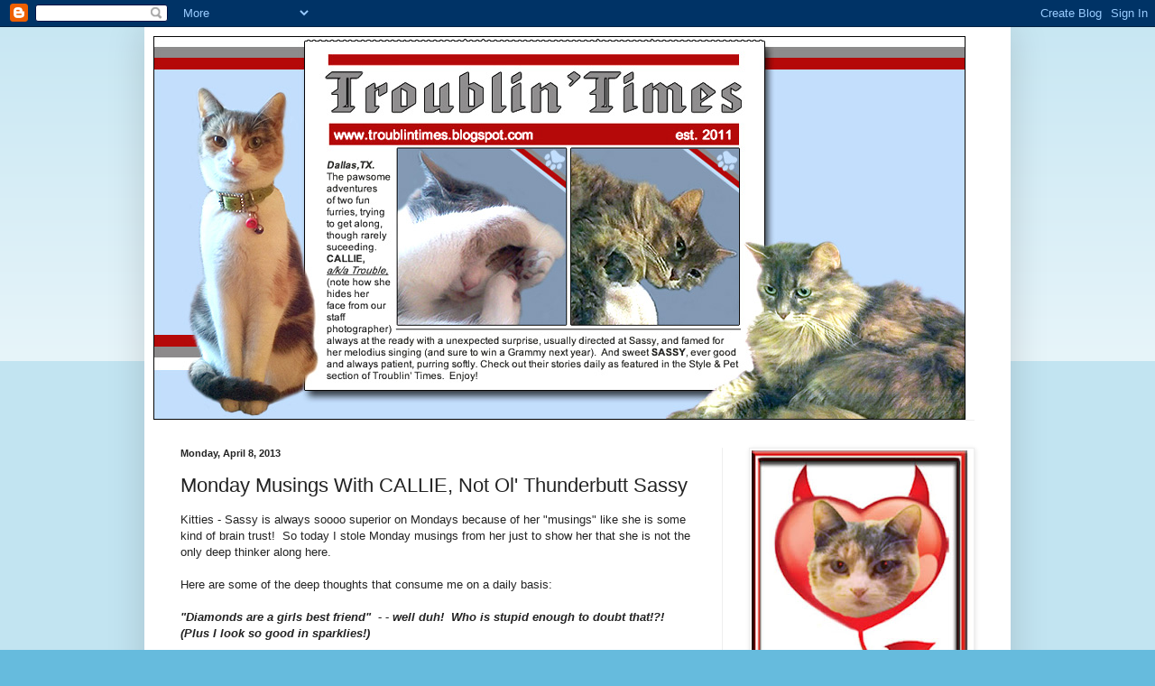

--- FILE ---
content_type: text/html; charset=UTF-8
request_url: https://troublintimes.blogspot.com/2013/04/monday-musings-with-callie-not-ol.html
body_size: 16774
content:
<!DOCTYPE html>
<html class='v2' dir='ltr' lang='en'>
<head>
<link href='https://www.blogger.com/static/v1/widgets/335934321-css_bundle_v2.css' rel='stylesheet' type='text/css'/>
<meta content='width=1100' name='viewport'/>
<meta content='text/html; charset=UTF-8' http-equiv='Content-Type'/>
<meta content='blogger' name='generator'/>
<link href='https://troublintimes.blogspot.com/favicon.ico' rel='icon' type='image/x-icon'/>
<link href='http://troublintimes.blogspot.com/2013/04/monday-musings-with-callie-not-ol.html' rel='canonical'/>
<link rel="alternate" type="application/atom+xml" title="Troublin&#39; Times - Atom" href="https://troublintimes.blogspot.com/feeds/posts/default" />
<link rel="alternate" type="application/rss+xml" title="Troublin&#39; Times - RSS" href="https://troublintimes.blogspot.com/feeds/posts/default?alt=rss" />
<link rel="service.post" type="application/atom+xml" title="Troublin&#39; Times - Atom" href="https://www.blogger.com/feeds/4065780462533676848/posts/default" />

<link rel="alternate" type="application/atom+xml" title="Troublin&#39; Times - Atom" href="https://troublintimes.blogspot.com/feeds/5560221910234711432/comments/default" />
<!--Can't find substitution for tag [blog.ieCssRetrofitLinks]-->
<link href='https://blogger.googleusercontent.com/img/b/R29vZ2xl/AVvXsEiL0_XemxPebkD3PrLR8iBvU3s13hk605UmMRckPFUoew4XPPqGmK4VUejQZWFMhuwexM5YI4QELQbtduY41l03vY1NOTxvtkKRQlLE3ygrzf9At6dxOLLaXcD3pj4a1jRhQr80i3HsaSo/s400/2011-02-01+13.26.02.jpg' rel='image_src'/>
<meta content='http://troublintimes.blogspot.com/2013/04/monday-musings-with-callie-not-ol.html' property='og:url'/>
<meta content='Monday Musings With CALLIE, Not Ol&#39; Thunderbutt Sassy' property='og:title'/>
<meta content='Kitties - Sassy is always soooo superior on Mondays because of her &quot;musings&quot; like she is some kind of brain trust!  So today I stole Monday ...' property='og:description'/>
<meta content='https://blogger.googleusercontent.com/img/b/R29vZ2xl/AVvXsEiL0_XemxPebkD3PrLR8iBvU3s13hk605UmMRckPFUoew4XPPqGmK4VUejQZWFMhuwexM5YI4QELQbtduY41l03vY1NOTxvtkKRQlLE3ygrzf9At6dxOLLaXcD3pj4a1jRhQr80i3HsaSo/w1200-h630-p-k-no-nu/2011-02-01+13.26.02.jpg' property='og:image'/>
<title>Troublin' Times: Monday Musings With CALLIE, Not Ol' Thunderbutt Sassy</title>
<style id='page-skin-1' type='text/css'><!--
/*
-----------------------------------------------
Blogger Template Style
Name:     Simple
Designer: Blogger
URL:      www.blogger.com
----------------------------------------------- */
/* Content
----------------------------------------------- */
body {
font: normal normal 12px Arial, Tahoma, Helvetica, FreeSans, sans-serif;
color: #222222;
background: #66bbdd none repeat scroll top left;
padding: 0 40px 40px 40px;
}
html body .region-inner {
min-width: 0;
max-width: 100%;
width: auto;
}
h2 {
font-size: 22px;
}
a:link {
text-decoration:none;
color: #2288bb;
}
a:visited {
text-decoration:none;
color: #888888;
}
a:hover {
text-decoration:underline;
color: #33aaff;
}
.body-fauxcolumn-outer .fauxcolumn-inner {
background: transparent url(https://resources.blogblog.com/blogblog/data/1kt/simple/body_gradient_tile_light.png) repeat scroll top left;
_background-image: none;
}
.body-fauxcolumn-outer .cap-top {
position: absolute;
z-index: 1;
height: 400px;
width: 100%;
}
.body-fauxcolumn-outer .cap-top .cap-left {
width: 100%;
background: transparent url(https://resources.blogblog.com/blogblog/data/1kt/simple/gradients_light.png) repeat-x scroll top left;
_background-image: none;
}
.content-outer {
-moz-box-shadow: 0 0 40px rgba(0, 0, 0, .15);
-webkit-box-shadow: 0 0 5px rgba(0, 0, 0, .15);
-goog-ms-box-shadow: 0 0 10px #333333;
box-shadow: 0 0 40px rgba(0, 0, 0, .15);
margin-bottom: 1px;
}
.content-inner {
padding: 10px 10px;
}
.content-inner {
background-color: #ffffff;
}
/* Header
----------------------------------------------- */
.header-outer {
background: transparent none repeat-x scroll 0 -400px;
_background-image: none;
}
.Header h1 {
font: normal normal 60px Arial, Tahoma, Helvetica, FreeSans, sans-serif;
color: #3399bb;
text-shadow: -1px -1px 1px rgba(0, 0, 0, .2);
}
.Header h1 a {
color: #3399bb;
}
.Header .description {
font-size: 140%;
color: #777777;
}
.header-inner .Header .titlewrapper {
padding: 22px 30px;
}
.header-inner .Header .descriptionwrapper {
padding: 0 30px;
}
/* Tabs
----------------------------------------------- */
.tabs-inner .section:first-child {
border-top: 1px solid #eeeeee;
}
.tabs-inner .section:first-child ul {
margin-top: -1px;
border-top: 1px solid #eeeeee;
border-left: 0 solid #eeeeee;
border-right: 0 solid #eeeeee;
}
.tabs-inner .widget ul {
background: #f5f5f5 url(https://resources.blogblog.com/blogblog/data/1kt/simple/gradients_light.png) repeat-x scroll 0 -800px;
_background-image: none;
border-bottom: 1px solid #eeeeee;
margin-top: 0;
margin-left: -30px;
margin-right: -30px;
}
.tabs-inner .widget li a {
display: inline-block;
padding: .6em 1em;
font: normal normal 14px Arial, Tahoma, Helvetica, FreeSans, sans-serif;
color: #999999;
border-left: 1px solid #ffffff;
border-right: 1px solid #eeeeee;
}
.tabs-inner .widget li:first-child a {
border-left: none;
}
.tabs-inner .widget li.selected a, .tabs-inner .widget li a:hover {
color: #000000;
background-color: #eeeeee;
text-decoration: none;
}
/* Columns
----------------------------------------------- */
.main-outer {
border-top: 0 solid #eeeeee;
}
.fauxcolumn-left-outer .fauxcolumn-inner {
border-right: 1px solid #eeeeee;
}
.fauxcolumn-right-outer .fauxcolumn-inner {
border-left: 1px solid #eeeeee;
}
/* Headings
----------------------------------------------- */
div.widget > h2,
div.widget h2.title {
margin: 0 0 1em 0;
font: normal bold 11px Arial, Tahoma, Helvetica, FreeSans, sans-serif;
color: #000000;
}
/* Widgets
----------------------------------------------- */
.widget .zippy {
color: #999999;
text-shadow: 2px 2px 1px rgba(0, 0, 0, .1);
}
.widget .popular-posts ul {
list-style: none;
}
/* Posts
----------------------------------------------- */
h2.date-header {
font: normal bold 11px Arial, Tahoma, Helvetica, FreeSans, sans-serif;
}
.date-header span {
background-color: transparent;
color: #222222;
padding: inherit;
letter-spacing: inherit;
margin: inherit;
}
.main-inner {
padding-top: 30px;
padding-bottom: 30px;
}
.main-inner .column-center-inner {
padding: 0 15px;
}
.main-inner .column-center-inner .section {
margin: 0 15px;
}
.post {
margin: 0 0 25px 0;
}
h3.post-title, .comments h4 {
font: normal normal 22px Arial, Tahoma, Helvetica, FreeSans, sans-serif;
margin: .75em 0 0;
}
.post-body {
font-size: 110%;
line-height: 1.4;
position: relative;
}
.post-body img, .post-body .tr-caption-container, .Profile img, .Image img,
.BlogList .item-thumbnail img {
padding: 2px;
background: #ffffff;
border: 1px solid #eeeeee;
-moz-box-shadow: 1px 1px 5px rgba(0, 0, 0, .1);
-webkit-box-shadow: 1px 1px 5px rgba(0, 0, 0, .1);
box-shadow: 1px 1px 5px rgba(0, 0, 0, .1);
}
.post-body img, .post-body .tr-caption-container {
padding: 5px;
}
.post-body .tr-caption-container {
color: #222222;
}
.post-body .tr-caption-container img {
padding: 0;
background: transparent;
border: none;
-moz-box-shadow: 0 0 0 rgba(0, 0, 0, .1);
-webkit-box-shadow: 0 0 0 rgba(0, 0, 0, .1);
box-shadow: 0 0 0 rgba(0, 0, 0, .1);
}
.post-header {
margin: 0 0 1.5em;
line-height: 1.6;
font-size: 90%;
}
.post-footer {
margin: 20px -2px 0;
padding: 5px 10px;
color: #666666;
background-color: #f9f9f9;
border-bottom: 1px solid #eeeeee;
line-height: 1.6;
font-size: 90%;
}
#comments .comment-author {
padding-top: 1.5em;
border-top: 1px solid #eeeeee;
background-position: 0 1.5em;
}
#comments .comment-author:first-child {
padding-top: 0;
border-top: none;
}
.avatar-image-container {
margin: .2em 0 0;
}
#comments .avatar-image-container img {
border: 1px solid #eeeeee;
}
/* Comments
----------------------------------------------- */
.comments .comments-content .icon.blog-author {
background-repeat: no-repeat;
background-image: url([data-uri]);
}
.comments .comments-content .loadmore a {
border-top: 1px solid #999999;
border-bottom: 1px solid #999999;
}
.comments .comment-thread.inline-thread {
background-color: #f9f9f9;
}
.comments .continue {
border-top: 2px solid #999999;
}
/* Accents
---------------------------------------------- */
.section-columns td.columns-cell {
border-left: 1px solid #eeeeee;
}
.blog-pager {
background: transparent none no-repeat scroll top center;
}
.blog-pager-older-link, .home-link,
.blog-pager-newer-link {
background-color: #ffffff;
padding: 5px;
}
.footer-outer {
border-top: 0 dashed #bbbbbb;
}
/* Mobile
----------------------------------------------- */
body.mobile  {
background-size: auto;
}
.mobile .body-fauxcolumn-outer {
background: transparent none repeat scroll top left;
}
.mobile .body-fauxcolumn-outer .cap-top {
background-size: 100% auto;
}
.mobile .content-outer {
-webkit-box-shadow: 0 0 3px rgba(0, 0, 0, .15);
box-shadow: 0 0 3px rgba(0, 0, 0, .15);
}
.mobile .tabs-inner .widget ul {
margin-left: 0;
margin-right: 0;
}
.mobile .post {
margin: 0;
}
.mobile .main-inner .column-center-inner .section {
margin: 0;
}
.mobile .date-header span {
padding: 0.1em 10px;
margin: 0 -10px;
}
.mobile h3.post-title {
margin: 0;
}
.mobile .blog-pager {
background: transparent none no-repeat scroll top center;
}
.mobile .footer-outer {
border-top: none;
}
.mobile .main-inner, .mobile .footer-inner {
background-color: #ffffff;
}
.mobile-index-contents {
color: #222222;
}
.mobile-link-button {
background-color: #2288bb;
}
.mobile-link-button a:link, .mobile-link-button a:visited {
color: #ffffff;
}
.mobile .tabs-inner .section:first-child {
border-top: none;
}
.mobile .tabs-inner .PageList .widget-content {
background-color: #eeeeee;
color: #000000;
border-top: 1px solid #eeeeee;
border-bottom: 1px solid #eeeeee;
}
.mobile .tabs-inner .PageList .widget-content .pagelist-arrow {
border-left: 1px solid #eeeeee;
}

--></style>
<style id='template-skin-1' type='text/css'><!--
body {
min-width: 960px;
}
.content-outer, .content-fauxcolumn-outer, .region-inner {
min-width: 960px;
max-width: 960px;
_width: 960px;
}
.main-inner .columns {
padding-left: 0px;
padding-right: 310px;
}
.main-inner .fauxcolumn-center-outer {
left: 0px;
right: 310px;
/* IE6 does not respect left and right together */
_width: expression(this.parentNode.offsetWidth -
parseInt("0px") -
parseInt("310px") + 'px');
}
.main-inner .fauxcolumn-left-outer {
width: 0px;
}
.main-inner .fauxcolumn-right-outer {
width: 310px;
}
.main-inner .column-left-outer {
width: 0px;
right: 100%;
margin-left: -0px;
}
.main-inner .column-right-outer {
width: 310px;
margin-right: -310px;
}
#layout {
min-width: 0;
}
#layout .content-outer {
min-width: 0;
width: 800px;
}
#layout .region-inner {
min-width: 0;
width: auto;
}
body#layout div.add_widget {
padding: 8px;
}
body#layout div.add_widget a {
margin-left: 32px;
}
--></style>
<link href='https://www.blogger.com/dyn-css/authorization.css?targetBlogID=4065780462533676848&amp;zx=0f0d5951-0b0b-4c88-a039-d472ce358017' media='none' onload='if(media!=&#39;all&#39;)media=&#39;all&#39;' rel='stylesheet'/><noscript><link href='https://www.blogger.com/dyn-css/authorization.css?targetBlogID=4065780462533676848&amp;zx=0f0d5951-0b0b-4c88-a039-d472ce358017' rel='stylesheet'/></noscript>
<meta name='google-adsense-platform-account' content='ca-host-pub-1556223355139109'/>
<meta name='google-adsense-platform-domain' content='blogspot.com'/>

</head>
<body class='loading variant-pale'>
<div class='navbar section' id='navbar' name='Navbar'><div class='widget Navbar' data-version='1' id='Navbar1'><script type="text/javascript">
    function setAttributeOnload(object, attribute, val) {
      if(window.addEventListener) {
        window.addEventListener('load',
          function(){ object[attribute] = val; }, false);
      } else {
        window.attachEvent('onload', function(){ object[attribute] = val; });
      }
    }
  </script>
<div id="navbar-iframe-container"></div>
<script type="text/javascript" src="https://apis.google.com/js/platform.js"></script>
<script type="text/javascript">
      gapi.load("gapi.iframes:gapi.iframes.style.bubble", function() {
        if (gapi.iframes && gapi.iframes.getContext) {
          gapi.iframes.getContext().openChild({
              url: 'https://www.blogger.com/navbar/4065780462533676848?po\x3d5560221910234711432\x26origin\x3dhttps://troublintimes.blogspot.com',
              where: document.getElementById("navbar-iframe-container"),
              id: "navbar-iframe"
          });
        }
      });
    </script><script type="text/javascript">
(function() {
var script = document.createElement('script');
script.type = 'text/javascript';
script.src = '//pagead2.googlesyndication.com/pagead/js/google_top_exp.js';
var head = document.getElementsByTagName('head')[0];
if (head) {
head.appendChild(script);
}})();
</script>
</div></div>
<div class='body-fauxcolumns'>
<div class='fauxcolumn-outer body-fauxcolumn-outer'>
<div class='cap-top'>
<div class='cap-left'></div>
<div class='cap-right'></div>
</div>
<div class='fauxborder-left'>
<div class='fauxborder-right'></div>
<div class='fauxcolumn-inner'>
</div>
</div>
<div class='cap-bottom'>
<div class='cap-left'></div>
<div class='cap-right'></div>
</div>
</div>
</div>
<div class='content'>
<div class='content-fauxcolumns'>
<div class='fauxcolumn-outer content-fauxcolumn-outer'>
<div class='cap-top'>
<div class='cap-left'></div>
<div class='cap-right'></div>
</div>
<div class='fauxborder-left'>
<div class='fauxborder-right'></div>
<div class='fauxcolumn-inner'>
</div>
</div>
<div class='cap-bottom'>
<div class='cap-left'></div>
<div class='cap-right'></div>
</div>
</div>
</div>
<div class='content-outer'>
<div class='content-cap-top cap-top'>
<div class='cap-left'></div>
<div class='cap-right'></div>
</div>
<div class='fauxborder-left content-fauxborder-left'>
<div class='fauxborder-right content-fauxborder-right'></div>
<div class='content-inner'>
<header>
<div class='header-outer'>
<div class='header-cap-top cap-top'>
<div class='cap-left'></div>
<div class='cap-right'></div>
</div>
<div class='fauxborder-left header-fauxborder-left'>
<div class='fauxborder-right header-fauxborder-right'></div>
<div class='region-inner header-inner'>
<div class='header section' id='header' name='Header'><div class='widget Header' data-version='1' id='Header1'>
<div id='header-inner'>
<a href='https://troublintimes.blogspot.com/' style='display: block'>
<img alt='Troublin&#39; Times' height='425px; ' id='Header1_headerimg' src='https://blogger.googleusercontent.com/img/b/R29vZ2xl/AVvXsEhkhNBDkE6OkIWvEiRCo9VRhAlvAZGrqSDOFerxiAtR5YBLRvBScdzxfV7OpcImObCLTlfvHZKgMUlEB0LK5uOZjWnEdWShJ9xSths5lPIFNHHPDU2V_7qS-8ZipzJg__eKUdnxTuzWp8E/s1600/Troublin+Times.jpg' style='display: block' width='900px; '/>
</a>
</div>
</div></div>
</div>
</div>
<div class='header-cap-bottom cap-bottom'>
<div class='cap-left'></div>
<div class='cap-right'></div>
</div>
</div>
</header>
<div class='tabs-outer'>
<div class='tabs-cap-top cap-top'>
<div class='cap-left'></div>
<div class='cap-right'></div>
</div>
<div class='fauxborder-left tabs-fauxborder-left'>
<div class='fauxborder-right tabs-fauxborder-right'></div>
<div class='region-inner tabs-inner'>
<div class='tabs no-items section' id='crosscol' name='Cross-Column'></div>
<div class='tabs no-items section' id='crosscol-overflow' name='Cross-Column 2'></div>
</div>
</div>
<div class='tabs-cap-bottom cap-bottom'>
<div class='cap-left'></div>
<div class='cap-right'></div>
</div>
</div>
<div class='main-outer'>
<div class='main-cap-top cap-top'>
<div class='cap-left'></div>
<div class='cap-right'></div>
</div>
<div class='fauxborder-left main-fauxborder-left'>
<div class='fauxborder-right main-fauxborder-right'></div>
<div class='region-inner main-inner'>
<div class='columns fauxcolumns'>
<div class='fauxcolumn-outer fauxcolumn-center-outer'>
<div class='cap-top'>
<div class='cap-left'></div>
<div class='cap-right'></div>
</div>
<div class='fauxborder-left'>
<div class='fauxborder-right'></div>
<div class='fauxcolumn-inner'>
</div>
</div>
<div class='cap-bottom'>
<div class='cap-left'></div>
<div class='cap-right'></div>
</div>
</div>
<div class='fauxcolumn-outer fauxcolumn-left-outer'>
<div class='cap-top'>
<div class='cap-left'></div>
<div class='cap-right'></div>
</div>
<div class='fauxborder-left'>
<div class='fauxborder-right'></div>
<div class='fauxcolumn-inner'>
</div>
</div>
<div class='cap-bottom'>
<div class='cap-left'></div>
<div class='cap-right'></div>
</div>
</div>
<div class='fauxcolumn-outer fauxcolumn-right-outer'>
<div class='cap-top'>
<div class='cap-left'></div>
<div class='cap-right'></div>
</div>
<div class='fauxborder-left'>
<div class='fauxborder-right'></div>
<div class='fauxcolumn-inner'>
</div>
</div>
<div class='cap-bottom'>
<div class='cap-left'></div>
<div class='cap-right'></div>
</div>
</div>
<!-- corrects IE6 width calculation -->
<div class='columns-inner'>
<div class='column-center-outer'>
<div class='column-center-inner'>
<div class='main section' id='main' name='Main'><div class='widget Blog' data-version='1' id='Blog1'>
<div class='blog-posts hfeed'>

          <div class="date-outer">
        
<h2 class='date-header'><span>Monday, April 8, 2013</span></h2>

          <div class="date-posts">
        
<div class='post-outer'>
<div class='post hentry uncustomized-post-template' itemprop='blogPost' itemscope='itemscope' itemtype='http://schema.org/BlogPosting'>
<meta content='https://blogger.googleusercontent.com/img/b/R29vZ2xl/AVvXsEiL0_XemxPebkD3PrLR8iBvU3s13hk605UmMRckPFUoew4XPPqGmK4VUejQZWFMhuwexM5YI4QELQbtduY41l03vY1NOTxvtkKRQlLE3ygrzf9At6dxOLLaXcD3pj4a1jRhQr80i3HsaSo/s400/2011-02-01+13.26.02.jpg' itemprop='image_url'/>
<meta content='4065780462533676848' itemprop='blogId'/>
<meta content='5560221910234711432' itemprop='postId'/>
<a name='5560221910234711432'></a>
<h3 class='post-title entry-title' itemprop='name'>
Monday Musings With CALLIE, Not Ol' Thunderbutt Sassy
</h3>
<div class='post-header'>
<div class='post-header-line-1'></div>
</div>
<div class='post-body entry-content' id='post-body-5560221910234711432' itemprop='description articleBody'>
Kitties - Sassy is always soooo superior on Mondays because of her "musings" like she is some kind of brain trust!&nbsp; So today I stole Monday musings from her just to show her that she is not the only deep thinker along here.&nbsp; <br />
<br />
Here are some of the deep thoughts that consume me on a daily basis:&nbsp; <br />
<br />
<em><strong>"Diamonds are a girls best friend"&nbsp; - - well duh!&nbsp; Who is stupid enough to doubt that!?! (Plus I look so good in sparklies!)&nbsp; </strong></em><br />
<br />
<em><strong>"Does this fur make my butt look big?"&nbsp; When a girlcat is lucky enough to have a handsome boycat friend like </strong></em><a href="http://catfromhell.wordpress.com/" target="_blank"><em><strong>Kozmo,</strong></em></a><em><strong> she must always look her best!</strong></em><br />
<em><strong></strong></em><br />
<em><strong>"Wearing spotted fur with stripes?"&nbsp; Fashion forward or fashion disaster?</strong></em><br />
<strong><em></em></strong><br />
See....I don't know why Sassy insists on calling me the Spotted Airhead.......<br />
<br />
<div class="separator" style="clear: both; text-align: center;">
<a href="https://blogger.googleusercontent.com/img/b/R29vZ2xl/AVvXsEiL0_XemxPebkD3PrLR8iBvU3s13hk605UmMRckPFUoew4XPPqGmK4VUejQZWFMhuwexM5YI4QELQbtduY41l03vY1NOTxvtkKRQlLE3ygrzf9At6dxOLLaXcD3pj4a1jRhQr80i3HsaSo/s1600/2011-02-01+13.26.02.jpg" imageanchor="1" style="margin-left: 1em; margin-right: 1em;"><img border="0" height="207" src="https://blogger.googleusercontent.com/img/b/R29vZ2xl/AVvXsEiL0_XemxPebkD3PrLR8iBvU3s13hk605UmMRckPFUoew4XPPqGmK4VUejQZWFMhuwexM5YI4QELQbtduY41l03vY1NOTxvtkKRQlLE3ygrzf9At6dxOLLaXcD3pj4a1jRhQr80i3HsaSo/s400/2011-02-01+13.26.02.jpg" width="400" /></a></div>
<div style='clear: both;'></div>
</div>
<div class='post-footer'>
<div class='post-footer-line post-footer-line-1'>
<span class='post-author vcard'>
Posted by
<span class='fn' itemprop='author' itemscope='itemscope' itemtype='http://schema.org/Person'>
<meta content='https://www.blogger.com/profile/02727981863599887699' itemprop='url'/>
<a class='g-profile' href='https://www.blogger.com/profile/02727981863599887699' rel='author' title='author profile'>
<span itemprop='name'>Callie (a.k.a. Trouble)</span>
</a>
</span>
</span>
<span class='post-timestamp'>
at
<meta content='http://troublintimes.blogspot.com/2013/04/monday-musings-with-callie-not-ol.html' itemprop='url'/>
<a class='timestamp-link' href='https://troublintimes.blogspot.com/2013/04/monday-musings-with-callie-not-ol.html' rel='bookmark' title='permanent link'><abbr class='published' itemprop='datePublished' title='2013-04-08T17:16:00-07:00'>5:16&#8239;PM</abbr></a>
</span>
<span class='post-comment-link'>
</span>
<span class='post-icons'>
<span class='item-control blog-admin pid-8966209'>
<a href='https://www.blogger.com/post-edit.g?blogID=4065780462533676848&postID=5560221910234711432&from=pencil' title='Edit Post'>
<img alt='' class='icon-action' height='18' src='https://resources.blogblog.com/img/icon18_edit_allbkg.gif' width='18'/>
</a>
</span>
</span>
<div class='post-share-buttons goog-inline-block'>
<a class='goog-inline-block share-button sb-email' href='https://www.blogger.com/share-post.g?blogID=4065780462533676848&postID=5560221910234711432&target=email' target='_blank' title='Email This'><span class='share-button-link-text'>Email This</span></a><a class='goog-inline-block share-button sb-blog' href='https://www.blogger.com/share-post.g?blogID=4065780462533676848&postID=5560221910234711432&target=blog' onclick='window.open(this.href, "_blank", "height=270,width=475"); return false;' target='_blank' title='BlogThis!'><span class='share-button-link-text'>BlogThis!</span></a><a class='goog-inline-block share-button sb-twitter' href='https://www.blogger.com/share-post.g?blogID=4065780462533676848&postID=5560221910234711432&target=twitter' target='_blank' title='Share to X'><span class='share-button-link-text'>Share to X</span></a><a class='goog-inline-block share-button sb-facebook' href='https://www.blogger.com/share-post.g?blogID=4065780462533676848&postID=5560221910234711432&target=facebook' onclick='window.open(this.href, "_blank", "height=430,width=640"); return false;' target='_blank' title='Share to Facebook'><span class='share-button-link-text'>Share to Facebook</span></a><a class='goog-inline-block share-button sb-pinterest' href='https://www.blogger.com/share-post.g?blogID=4065780462533676848&postID=5560221910234711432&target=pinterest' target='_blank' title='Share to Pinterest'><span class='share-button-link-text'>Share to Pinterest</span></a>
</div>
</div>
<div class='post-footer-line post-footer-line-2'>
<span class='post-labels'>
</span>
</div>
<div class='post-footer-line post-footer-line-3'>
<span class='post-location'>
</span>
</div>
</div>
</div>
<div class='comments' id='comments'>
<a name='comments'></a>
<h4>16 comments:</h4>
<div id='Blog1_comments-block-wrapper'>
<dl class='avatar-comment-indent' id='comments-block'>
<dt class='comment-author ' id='c3801600101975208514'>
<a name='c3801600101975208514'></a>
<div class="avatar-image-container vcard"><span dir="ltr"><a href="https://www.blogger.com/profile/15276522333751867680" target="" rel="nofollow" onclick="" class="avatar-hovercard" id="av-3801600101975208514-15276522333751867680"><img src="https://resources.blogblog.com/img/blank.gif" width="35" height="35" class="delayLoad" style="display: none;" longdesc="//blogger.googleusercontent.com/img/b/R29vZ2xl/AVvXsEhyLrUajjpj1zymGgmvoKB1d836ThSCvEMnz-ucEk904g7zk3l1sRBZEdm2JSp1QlvZdJKyAuT1p_2YXb9buRkXYRX8uK1vJqT7cEaw6iDR8Og_yjpT1rSrJ_M4FjSCRA/s45-c/*" alt="" title="Katnip Lounge">

<noscript><img src="//blogger.googleusercontent.com/img/b/R29vZ2xl/AVvXsEhyLrUajjpj1zymGgmvoKB1d836ThSCvEMnz-ucEk904g7zk3l1sRBZEdm2JSp1QlvZdJKyAuT1p_2YXb9buRkXYRX8uK1vJqT7cEaw6iDR8Og_yjpT1rSrJ_M4FjSCRA/s45-c/*" width="35" height="35" class="photo" alt=""></noscript></a></span></div>
<a href='https://www.blogger.com/profile/15276522333751867680' rel='nofollow'>Katnip Lounge</a>
said...
</dt>
<dd class='comment-body' id='Blog1_cmt-3801600101975208514'>
<p>
More like the Speckly Paw Mensa Cat!
</p>
</dd>
<dd class='comment-footer'>
<span class='comment-timestamp'>
<a href='https://troublintimes.blogspot.com/2013/04/monday-musings-with-callie-not-ol.html?showComment=1365468966225#c3801600101975208514' title='comment permalink'>
April 8, 2013 at 5:56&#8239;PM
</a>
<span class='item-control blog-admin pid-11800203'>
<a class='comment-delete' href='https://www.blogger.com/comment/delete/4065780462533676848/3801600101975208514' title='Delete Comment'>
<img src='https://resources.blogblog.com/img/icon_delete13.gif'/>
</a>
</span>
</span>
</dd>
<dt class='comment-author ' id='c8621483102264716674'>
<a name='c8621483102264716674'></a>
<div class="avatar-image-container vcard"><span dir="ltr"><a href="https://www.blogger.com/profile/04593776444080555845" target="" rel="nofollow" onclick="" class="avatar-hovercard" id="av-8621483102264716674-04593776444080555845"><img src="https://resources.blogblog.com/img/blank.gif" width="35" height="35" class="delayLoad" style="display: none;" longdesc="//blogger.googleusercontent.com/img/b/R29vZ2xl/AVvXsEhFxDaUNvaZ8v5fCZ0DToKb10cSMCcvY0sWs0fI-850U6aa4lruc223YPzi83gJYnFVCiksxyZbfGWOv8tgMpZ_COQopMQRXGJiyHNac5QPjmcY9wvcSwGMY3Its0UBtQ/s45-c/9A19F83F-22D2-4B2A-BF69-FFA4D59AB33A.jpeg" alt="" title="The Island Cats">

<noscript><img src="//blogger.googleusercontent.com/img/b/R29vZ2xl/AVvXsEhFxDaUNvaZ8v5fCZ0DToKb10cSMCcvY0sWs0fI-850U6aa4lruc223YPzi83gJYnFVCiksxyZbfGWOv8tgMpZ_COQopMQRXGJiyHNac5QPjmcY9wvcSwGMY3Its0UBtQ/s45-c/9A19F83F-22D2-4B2A-BF69-FFA4D59AB33A.jpeg" width="35" height="35" class="photo" alt=""></noscript></a></span></div>
<a href='https://www.blogger.com/profile/04593776444080555845' rel='nofollow'>The Island Cats</a>
said...
</dt>
<dd class='comment-body' id='Blog1_cmt-8621483102264716674'>
<p>
Here&#39;s our deep thought, Callie.  How are you managing to sleep in that crazy position??  :)
</p>
</dd>
<dd class='comment-footer'>
<span class='comment-timestamp'>
<a href='https://troublintimes.blogspot.com/2013/04/monday-musings-with-callie-not-ol.html?showComment=1365470015517#c8621483102264716674' title='comment permalink'>
April 8, 2013 at 6:13&#8239;PM
</a>
<span class='item-control blog-admin pid-1963706788'>
<a class='comment-delete' href='https://www.blogger.com/comment/delete/4065780462533676848/8621483102264716674' title='Delete Comment'>
<img src='https://resources.blogblog.com/img/icon_delete13.gif'/>
</a>
</span>
</span>
</dd>
<dt class='comment-author ' id='c2164973735807084179'>
<a name='c2164973735807084179'></a>
<div class="avatar-image-container vcard"><span dir="ltr"><a href="https://www.blogger.com/profile/11420762196806737465" target="" rel="nofollow" onclick="" class="avatar-hovercard" id="av-2164973735807084179-11420762196806737465"><img src="https://resources.blogblog.com/img/blank.gif" width="35" height="35" class="delayLoad" style="display: none;" longdesc="//blogger.googleusercontent.com/img/b/R29vZ2xl/AVvXsEjPSShjgcKEOilPMioEdEWNwTfXBpGKoB2FUIFEo1jRVmcB5oa_0MntyyYo-HxklILh5gAqIDg7Np7TPP7kf0eKYu4gTCz1fhasTw1EELQ_yRFzkY6_vl91wuzrKLLZQg/s45-c/honeysuckle+%26+peonies+135.JPG" alt="" title="Seville at Nerissa&amp;#39;s Life">

<noscript><img src="//blogger.googleusercontent.com/img/b/R29vZ2xl/AVvXsEjPSShjgcKEOilPMioEdEWNwTfXBpGKoB2FUIFEo1jRVmcB5oa_0MntyyYo-HxklILh5gAqIDg7Np7TPP7kf0eKYu4gTCz1fhasTw1EELQ_yRFzkY6_vl91wuzrKLLZQg/s45-c/honeysuckle+%26+peonies+135.JPG" width="35" height="35" class="photo" alt=""></noscript></a></span></div>
<a href='https://www.blogger.com/profile/11420762196806737465' rel='nofollow'>Seville at Nerissa&#39;s Life</a>
said...
</dt>
<dd class='comment-body' id='Blog1_cmt-2164973735807084179'>
<p>
I wear spots and stripes together all the time.  It&#39;s a very in look, I think.  I also that think that you are NOT an airhead, at all.  purrs
</p>
</dd>
<dd class='comment-footer'>
<span class='comment-timestamp'>
<a href='https://troublintimes.blogspot.com/2013/04/monday-musings-with-callie-not-ol.html?showComment=1365470130198#c2164973735807084179' title='comment permalink'>
April 8, 2013 at 6:15&#8239;PM
</a>
<span class='item-control blog-admin pid-2105069286'>
<a class='comment-delete' href='https://www.blogger.com/comment/delete/4065780462533676848/2164973735807084179' title='Delete Comment'>
<img src='https://resources.blogblog.com/img/icon_delete13.gif'/>
</a>
</span>
</span>
</dd>
<dt class='comment-author ' id='c6373457468572537370'>
<a name='c6373457468572537370'></a>
<div class="avatar-image-container vcard"><span dir="ltr"><a href="https://www.blogger.com/profile/11237575721246947408" target="" rel="nofollow" onclick="" class="avatar-hovercard" id="av-6373457468572537370-11237575721246947408"><img src="https://resources.blogblog.com/img/blank.gif" width="35" height="35" class="delayLoad" style="display: none;" longdesc="//blogger.googleusercontent.com/img/b/R29vZ2xl/AVvXsEiu06TqlqhURNChuPr0BjF1T6uDVzplVeueduhIa-wkLMjfGDmzpqe2JjEDQc9Uks_jsexlM8vBYnnyEdgczZSSwib-WTz3insZhKr8jXaksXL9WZymwIK7HvvesEg9nA/s45-c/*" alt="" title="Cathy Keisha">

<noscript><img src="//blogger.googleusercontent.com/img/b/R29vZ2xl/AVvXsEiu06TqlqhURNChuPr0BjF1T6uDVzplVeueduhIa-wkLMjfGDmzpqe2JjEDQc9Uks_jsexlM8vBYnnyEdgczZSSwib-WTz3insZhKr8jXaksXL9WZymwIK7HvvesEg9nA/s45-c/*" width="35" height="35" class="photo" alt=""></noscript></a></span></div>
<a href='https://www.blogger.com/profile/11237575721246947408' rel='nofollow'>Cathy Keisha</a>
said...
</dt>
<dd class='comment-body' id='Blog1_cmt-6373457468572537370'>
<p>
Those are some deep thoughts. I wouldn&#39;t go the stripes and spots route but I do look stunning in anything.
</p>
</dd>
<dd class='comment-footer'>
<span class='comment-timestamp'>
<a href='https://troublintimes.blogspot.com/2013/04/monday-musings-with-callie-not-ol.html?showComment=1365474413073#c6373457468572537370' title='comment permalink'>
April 8, 2013 at 7:26&#8239;PM
</a>
<span class='item-control blog-admin pid-336475459'>
<a class='comment-delete' href='https://www.blogger.com/comment/delete/4065780462533676848/6373457468572537370' title='Delete Comment'>
<img src='https://resources.blogblog.com/img/icon_delete13.gif'/>
</a>
</span>
</span>
</dd>
<dt class='comment-author ' id='c3237372123348212646'>
<a name='c3237372123348212646'></a>
<div class="avatar-image-container vcard"><span dir="ltr"><a href="https://www.blogger.com/profile/03558309027673301934" target="" rel="nofollow" onclick="" class="avatar-hovercard" id="av-3237372123348212646-03558309027673301934"><img src="https://resources.blogblog.com/img/blank.gif" width="35" height="35" class="delayLoad" style="display: none;" longdesc="//blogger.googleusercontent.com/img/b/R29vZ2xl/AVvXsEgjMKf3pfiF1vInT_cMXdRuFGuZeABlpLVNYTTP8LZIKzGN4U3cc4RcikzQlsp785rfgpVONmYTeIXzyT9vMYXJR_GKdIkQllmu1648sHZwpz_qEA0o-imaSnpAoPW0FDk/s45-c/angel.william.2.png" alt="" title="Ivan from WMD">

<noscript><img src="//blogger.googleusercontent.com/img/b/R29vZ2xl/AVvXsEgjMKf3pfiF1vInT_cMXdRuFGuZeABlpLVNYTTP8LZIKzGN4U3cc4RcikzQlsp785rfgpVONmYTeIXzyT9vMYXJR_GKdIkQllmu1648sHZwpz_qEA0o-imaSnpAoPW0FDk/s45-c/angel.william.2.png" width="35" height="35" class="photo" alt=""></noscript></a></span></div>
<a href='https://www.blogger.com/profile/03558309027673301934' rel='nofollow'>Ivan from WMD</a>
said...
</dt>
<dd class='comment-body' id='Blog1_cmt-3237372123348212646'>
<p>
Did you hear my mom SQUEE! at those toes??
</p>
</dd>
<dd class='comment-footer'>
<span class='comment-timestamp'>
<a href='https://troublintimes.blogspot.com/2013/04/monday-musings-with-callie-not-ol.html?showComment=1365477757027#c3237372123348212646' title='comment permalink'>
April 8, 2013 at 8:22&#8239;PM
</a>
<span class='item-control blog-admin pid-586610882'>
<a class='comment-delete' href='https://www.blogger.com/comment/delete/4065780462533676848/3237372123348212646' title='Delete Comment'>
<img src='https://resources.blogblog.com/img/icon_delete13.gif'/>
</a>
</span>
</span>
</dd>
<dt class='comment-author ' id='c6065801442959164537'>
<a name='c6065801442959164537'></a>
<div class="avatar-image-container vcard"><span dir="ltr"><a href="https://www.blogger.com/profile/04191560240514459312" target="" rel="nofollow" onclick="" class="avatar-hovercard" id="av-6065801442959164537-04191560240514459312"><img src="https://resources.blogblog.com/img/blank.gif" width="35" height="35" class="delayLoad" style="display: none;" longdesc="//blogger.googleusercontent.com/img/b/R29vZ2xl/AVvXsEi-tG0l81ZCsY2rP5neoxjfXM5hioCKHji9OZrEhCQbu7O0kWtGAb3VatXTAUZIeIYjc0Xt0SHwjgsQ0Em2zSzxoWxxiW4gh3kDnb9YTO_x2DDur0XdM9kw8qWDyfnTEA/s45-c/1395925_10153413392930525_130910930_n.jpg" alt="" title="michico&#65290;Adan&#65290;Lego-&#23567;&#33445;&#65290;&#38463;&#20025;&#65290;&#27138;&#39640;">

<noscript><img src="//blogger.googleusercontent.com/img/b/R29vZ2xl/AVvXsEi-tG0l81ZCsY2rP5neoxjfXM5hioCKHji9OZrEhCQbu7O0kWtGAb3VatXTAUZIeIYjc0Xt0SHwjgsQ0Em2zSzxoWxxiW4gh3kDnb9YTO_x2DDur0XdM9kw8qWDyfnTEA/s45-c/1395925_10153413392930525_130910930_n.jpg" width="35" height="35" class="photo" alt=""></noscript></a></span></div>
<a href='https://www.blogger.com/profile/04191560240514459312' rel='nofollow'>michico&#65290;Adan&#65290;Lego-小芥&#65290;阿丹&#65290;樂高</a>
said...
</dt>
<dd class='comment-body' id='Blog1_cmt-6065801442959164537'>
<p>
Thank you for your kind purrs to Michico, she gets better!! :)<br /><br />And this is an amazing photo, how do you make that pose!
</p>
</dd>
<dd class='comment-footer'>
<span class='comment-timestamp'>
<a href='https://troublintimes.blogspot.com/2013/04/monday-musings-with-callie-not-ol.html?showComment=1365478010636#c6065801442959164537' title='comment permalink'>
April 8, 2013 at 8:26&#8239;PM
</a>
<span class='item-control blog-admin pid-658541629'>
<a class='comment-delete' href='https://www.blogger.com/comment/delete/4065780462533676848/6065801442959164537' title='Delete Comment'>
<img src='https://resources.blogblog.com/img/icon_delete13.gif'/>
</a>
</span>
</span>
</dd>
<dt class='comment-author ' id='c5193006643663389940'>
<a name='c5193006643663389940'></a>
<div class="avatar-image-container vcard"><span dir="ltr"><a href="https://www.blogger.com/profile/06624833066564341341" target="" rel="nofollow" onclick="" class="avatar-hovercard" id="av-5193006643663389940-06624833066564341341"><img src="https://resources.blogblog.com/img/blank.gif" width="35" height="35" class="delayLoad" style="display: none;" longdesc="//blogger.googleusercontent.com/img/b/R29vZ2xl/AVvXsEiAmhWUuZIWtzm_hDDB_vxlygIeamO2_5Q4VXIjIFYJlURdEIeuikdm7462uStlcC8fU6COz112QhfajX5VFlHr04rwoHK52doQomAtoglQKODvlAI8bmLuXOJGcb1Zxg/s45-c/*" alt="" title="Summer at sparklecat.com">

<noscript><img src="//blogger.googleusercontent.com/img/b/R29vZ2xl/AVvXsEiAmhWUuZIWtzm_hDDB_vxlygIeamO2_5Q4VXIjIFYJlURdEIeuikdm7462uStlcC8fU6COz112QhfajX5VFlHr04rwoHK52doQomAtoglQKODvlAI8bmLuXOJGcb1Zxg/s45-c/*" width="35" height="35" class="photo" alt=""></noscript></a></span></div>
<a href='https://www.blogger.com/profile/06624833066564341341' rel='nofollow'>Summer at sparklecat.com</a>
said...
</dt>
<dd class='comment-body' id='Blog1_cmt-5193006643663389940'>
<p>
You look perfectly fashionable to me, Callie!
</p>
</dd>
<dd class='comment-footer'>
<span class='comment-timestamp'>
<a href='https://troublintimes.blogspot.com/2013/04/monday-musings-with-callie-not-ol.html?showComment=1365479204618#c5193006643663389940' title='comment permalink'>
April 8, 2013 at 8:46&#8239;PM
</a>
<span class='item-control blog-admin pid-1084167043'>
<a class='comment-delete' href='https://www.blogger.com/comment/delete/4065780462533676848/5193006643663389940' title='Delete Comment'>
<img src='https://resources.blogblog.com/img/icon_delete13.gif'/>
</a>
</span>
</span>
</dd>
<dt class='comment-author ' id='c9162265451027533139'>
<a name='c9162265451027533139'></a>
<div class="avatar-image-container vcard"><span dir="ltr"><a href="https://www.blogger.com/profile/11521788085263616551" target="" rel="nofollow" onclick="" class="avatar-hovercard" id="av-9162265451027533139-11521788085263616551"><img src="https://resources.blogblog.com/img/blank.gif" width="35" height="35" class="delayLoad" style="display: none;" longdesc="//blogger.googleusercontent.com/img/b/R29vZ2xl/AVvXsEjuMVGpWnqHDJ7DRVDgOMM6p7SRnuyON1-I53gUVQYcUTvWjQ-qL4FgU7CQj5TvXKR-T1pcrTzl0FzzKLAgPoBmPEYHh_jqFwXpXWcvgz_bfrSLc1LCKA-zIjmhS72f0Rk/s45-c/GIGI+header.jpg" alt="" title="Gigi">

<noscript><img src="//blogger.googleusercontent.com/img/b/R29vZ2xl/AVvXsEjuMVGpWnqHDJ7DRVDgOMM6p7SRnuyON1-I53gUVQYcUTvWjQ-qL4FgU7CQj5TvXKR-T1pcrTzl0FzzKLAgPoBmPEYHh_jqFwXpXWcvgz_bfrSLc1LCKA-zIjmhS72f0Rk/s45-c/GIGI+header.jpg" width="35" height="35" class="photo" alt=""></noscript></a></span></div>
<a href='https://www.blogger.com/profile/11521788085263616551' rel='nofollow'>Gigi</a>
said...
</dt>
<dd class='comment-body' id='Blog1_cmt-9162265451027533139'>
<p>
Um, yeah, airhead.<br /><br />Oh, Sassy? You are the PURRFECT size. You are so beautifuls I cannot even describe it in words!! That was a terrible song Callie sang Furiday and I hope you whapped her like the little hussy she is. <br /><br />XOXOXOXOXO have a good Tuesday, my Darling Sassy!
</p>
</dd>
<dd class='comment-footer'>
<span class='comment-timestamp'>
<a href='https://troublintimes.blogspot.com/2013/04/monday-musings-with-callie-not-ol.html?showComment=1365485193204#c9162265451027533139' title='comment permalink'>
April 8, 2013 at 10:26&#8239;PM
</a>
<span class='item-control blog-admin pid-1114348853'>
<a class='comment-delete' href='https://www.blogger.com/comment/delete/4065780462533676848/9162265451027533139' title='Delete Comment'>
<img src='https://resources.blogblog.com/img/icon_delete13.gif'/>
</a>
</span>
</span>
</dd>
<dt class='comment-author ' id='c1246737341725647444'>
<a name='c1246737341725647444'></a>
<div class="avatar-image-container vcard"><span dir="ltr"><a href="https://www.blogger.com/profile/12687282594865887892" target="" rel="nofollow" onclick="" class="avatar-hovercard" id="av-1246737341725647444-12687282594865887892"><img src="https://resources.blogblog.com/img/blank.gif" width="35" height="35" class="delayLoad" style="display: none;" longdesc="//blogger.googleusercontent.com/img/b/R29vZ2xl/AVvXsEhZAtY8JjPUt-JIqlSSAn9Vr4KTKOPYlUi79jj5phWWzDqhIBiHlJze8AviglnQ7TBGGnt_fP6n2zdivh0VPcplOJHhwFvNUDcrJ_1gRl6yySBOTYPaDXrT9AOdw8rNdD4/s45-c/*" alt="" title="Angel Prancer Pie">

<noscript><img src="//blogger.googleusercontent.com/img/b/R29vZ2xl/AVvXsEhZAtY8JjPUt-JIqlSSAn9Vr4KTKOPYlUi79jj5phWWzDqhIBiHlJze8AviglnQ7TBGGnt_fP6n2zdivh0VPcplOJHhwFvNUDcrJ_1gRl6yySBOTYPaDXrT9AOdw8rNdD4/s45-c/*" width="35" height="35" class="photo" alt=""></noscript></a></span></div>
<a href='https://www.blogger.com/profile/12687282594865887892' rel='nofollow'>Angel Prancer Pie</a>
said...
</dt>
<dd class='comment-body' id='Blog1_cmt-1246737341725647444'>
<p>
This pic...well, it is...uh,oh...ah heck...SQUEEEEEEEEE!!!
</p>
</dd>
<dd class='comment-footer'>
<span class='comment-timestamp'>
<a href='https://troublintimes.blogspot.com/2013/04/monday-musings-with-callie-not-ol.html?showComment=1365485959476#c1246737341725647444' title='comment permalink'>
April 8, 2013 at 10:39&#8239;PM
</a>
<span class='item-control blog-admin pid-1206178342'>
<a class='comment-delete' href='https://www.blogger.com/comment/delete/4065780462533676848/1246737341725647444' title='Delete Comment'>
<img src='https://resources.blogblog.com/img/icon_delete13.gif'/>
</a>
</span>
</span>
</dd>
<dt class='comment-author ' id='c8326388504707312465'>
<a name='c8326388504707312465'></a>
<div class="avatar-image-container vcard"><span dir="ltr"><a href="https://www.blogger.com/profile/10227422179439047735" target="" rel="nofollow" onclick="" class="avatar-hovercard" id="av-8326388504707312465-10227422179439047735"><img src="https://resources.blogblog.com/img/blank.gif" width="35" height="35" class="delayLoad" style="display: none;" longdesc="//blogger.googleusercontent.com/img/b/R29vZ2xl/AVvXsEjQOYUPqP9mclZCuEyskYL5j-LASq3XldxlrPz6FQq1lZzvAIadptKjEdvmW2VePeVAzRDwHhMjkHMepW2KZwNd9Zb4e_nz79tbQLgCFhOOe3Gdb8TRnLYMWbowFv-sLA/s45-c/avatar-1.png" alt="" title="CATachresis">

<noscript><img src="//blogger.googleusercontent.com/img/b/R29vZ2xl/AVvXsEjQOYUPqP9mclZCuEyskYL5j-LASq3XldxlrPz6FQq1lZzvAIadptKjEdvmW2VePeVAzRDwHhMjkHMepW2KZwNd9Zb4e_nz79tbQLgCFhOOe3Gdb8TRnLYMWbowFv-sLA/s45-c/avatar-1.png" width="35" height="35" class="photo" alt=""></noscript></a></span></div>
<a href='https://www.blogger.com/profile/10227422179439047735' rel='nofollow'>CATachresis</a>
said...
</dt>
<dd class='comment-body' id='Blog1_cmt-8326388504707312465'>
<p>
Callie, I don&#39;t want to be picky, but when Sassy sashays into a room, mere mortal boycats like me and the Spitster go all weak at the knees! So cut it out going on about lard butt.<br /><br />PeeEss you look pretty good though in a bling bling girlie sort of way ;)
</p>
</dd>
<dd class='comment-footer'>
<span class='comment-timestamp'>
<a href='https://troublintimes.blogspot.com/2013/04/monday-musings-with-callie-not-ol.html?showComment=1365495482465#c8326388504707312465' title='comment permalink'>
April 9, 2013 at 1:18&#8239;AM
</a>
<span class='item-control blog-admin pid-448883442'>
<a class='comment-delete' href='https://www.blogger.com/comment/delete/4065780462533676848/8326388504707312465' title='Delete Comment'>
<img src='https://resources.blogblog.com/img/icon_delete13.gif'/>
</a>
</span>
</span>
</dd>
<dt class='comment-author ' id='c7818245823147204027'>
<a name='c7818245823147204027'></a>
<div class="avatar-image-container vcard"><span dir="ltr"><a href="https://www.blogger.com/profile/08809631273441407139" target="" rel="nofollow" onclick="" class="avatar-hovercard" id="av-7818245823147204027-08809631273441407139"><img src="https://resources.blogblog.com/img/blank.gif" width="35" height="35" class="delayLoad" style="display: none;" longdesc="//4.bp.blogspot.com/-aaD5Mh8MBw0/ZoSEGT6UJiI/AAAAAAAAJ1w/W4ETdkaNOEgFm22-rMtCCBPtQxu4pC_sACK4BGAYYCw/s35/wordless-wednesday-chipper-06262024-500x484.png" alt="" title="Brian&amp;#39;s Home Blog">

<noscript><img src="//4.bp.blogspot.com/-aaD5Mh8MBw0/ZoSEGT6UJiI/AAAAAAAAJ1w/W4ETdkaNOEgFm22-rMtCCBPtQxu4pC_sACK4BGAYYCw/s35/wordless-wednesday-chipper-06262024-500x484.png" width="35" height="35" class="photo" alt=""></noscript></a></span></div>
<a href='https://www.blogger.com/profile/08809631273441407139' rel='nofollow'>Brian&#39;s Home Blog</a>
said...
</dt>
<dd class='comment-body' id='Blog1_cmt-7818245823147204027'>
<p>
Well I think you are very wise indeed!
</p>
</dd>
<dd class='comment-footer'>
<span class='comment-timestamp'>
<a href='https://troublintimes.blogspot.com/2013/04/monday-musings-with-callie-not-ol.html?showComment=1365511415722#c7818245823147204027' title='comment permalink'>
April 9, 2013 at 5:43&#8239;AM
</a>
<span class='item-control blog-admin pid-72179854'>
<a class='comment-delete' href='https://www.blogger.com/comment/delete/4065780462533676848/7818245823147204027' title='Delete Comment'>
<img src='https://resources.blogblog.com/img/icon_delete13.gif'/>
</a>
</span>
</span>
</dd>
<dt class='comment-author ' id='c6534369069040626868'>
<a name='c6534369069040626868'></a>
<div class="avatar-image-container vcard"><span dir="ltr"><a href="https://www.blogger.com/profile/08716543768517442543" target="" rel="nofollow" onclick="" class="avatar-hovercard" id="av-6534369069040626868-08716543768517442543"><img src="https://resources.blogblog.com/img/blank.gif" width="35" height="35" class="delayLoad" style="display: none;" longdesc="//blogger.googleusercontent.com/img/b/R29vZ2xl/AVvXsEjjHmYWExpW34dkR_qRmttm0jZbd0TRnNI27LqkbH-ZkatFlDBflE8hZNyAvt969GXMPHbPM8xspSZYEB6L1y4w5MA-Rn6ZpIiW1Y0bDCmZA2NOfNYLyqFogwqWHwfB/s45-c/boom.jpg" alt="" title="da tabbies o trout towne">

<noscript><img src="//blogger.googleusercontent.com/img/b/R29vZ2xl/AVvXsEjjHmYWExpW34dkR_qRmttm0jZbd0TRnNI27LqkbH-ZkatFlDBflE8hZNyAvt969GXMPHbPM8xspSZYEB6L1y4w5MA-Rn6ZpIiW1Y0bDCmZA2NOfNYLyqFogwqWHwfB/s45-c/boom.jpg" width="35" height="35" class="photo" alt=""></noscript></a></span></div>
<a href='https://www.blogger.com/profile/08716543768517442543' rel='nofollow'>da tabbies o trout towne</a>
said...
</dt>
<dd class='comment-body' id='Blog1_cmt-6534369069040626868'>
<p>
callie, diamonds ARE a gals best friend.. followed closely behind by cash, sapphires, emeralds, rubies, pearls, more cash and cash<br /><br />hugs from dai$y =^..*=
</p>
</dd>
<dd class='comment-footer'>
<span class='comment-timestamp'>
<a href='https://troublintimes.blogspot.com/2013/04/monday-musings-with-callie-not-ol.html?showComment=1365522884420#c6534369069040626868' title='comment permalink'>
April 9, 2013 at 8:54&#8239;AM
</a>
<span class='item-control blog-admin pid-1676590972'>
<a class='comment-delete' href='https://www.blogger.com/comment/delete/4065780462533676848/6534369069040626868' title='Delete Comment'>
<img src='https://resources.blogblog.com/img/icon_delete13.gif'/>
</a>
</span>
</span>
</dd>
<dt class='comment-author ' id='c4177443831313847250'>
<a name='c4177443831313847250'></a>
<div class="avatar-image-container avatar-stock"><span dir="ltr"><a href="https://www.blogger.com/profile/08349527615197248660" target="" rel="nofollow" onclick="" class="avatar-hovercard" id="av-4177443831313847250-08349527615197248660"><img src="//www.blogger.com/img/blogger_logo_round_35.png" width="35" height="35" alt="" title="Unknown">

</a></span></div>
<a href='https://www.blogger.com/profile/08349527615197248660' rel='nofollow'>Unknown</a>
said...
</dt>
<dd class='comment-body' id='Blog1_cmt-4177443831313847250'>
<p>
Callie! Sweet Pea!! You are the prettiest girl cat! I think your sister is just a little jealous.<br />Kisses<br />Your Sweet Ba-Boo
</p>
</dd>
<dd class='comment-footer'>
<span class='comment-timestamp'>
<a href='https://troublintimes.blogspot.com/2013/04/monday-musings-with-callie-not-ol.html?showComment=1365558799726#c4177443831313847250' title='comment permalink'>
April 9, 2013 at 6:53&#8239;PM
</a>
<span class='item-control blog-admin pid-1336374114'>
<a class='comment-delete' href='https://www.blogger.com/comment/delete/4065780462533676848/4177443831313847250' title='Delete Comment'>
<img src='https://resources.blogblog.com/img/icon_delete13.gif'/>
</a>
</span>
</span>
</dd>
<dt class='comment-author ' id='c2975956679353549834'>
<a name='c2975956679353549834'></a>
<div class="avatar-image-container vcard"><span dir="ltr"><a href="https://www.blogger.com/profile/13608362455492496529" target="" rel="nofollow" onclick="" class="avatar-hovercard" id="av-2975956679353549834-13608362455492496529"><img src="https://resources.blogblog.com/img/blank.gif" width="35" height="35" class="delayLoad" style="display: none;" longdesc="//blogger.googleusercontent.com/img/b/R29vZ2xl/AVvXsEi-CjPwOK7xP2NCGhdFdqb_sLan9bBq7q-1PzSJ6ydX-hMpRnpdnXrLOKx1cBg_kMueL6ZY-BwwATejT4k3RllgtfuXG_ilHg2VKMiXrg_6BgpxVW9KnAyMe0gEJERoEK8/s45-c/ACCTalkinTim2.jpg" alt="" title="Timmy Tomcat">

<noscript><img src="//blogger.googleusercontent.com/img/b/R29vZ2xl/AVvXsEi-CjPwOK7xP2NCGhdFdqb_sLan9bBq7q-1PzSJ6ydX-hMpRnpdnXrLOKx1cBg_kMueL6ZY-BwwATejT4k3RllgtfuXG_ilHg2VKMiXrg_6BgpxVW9KnAyMe0gEJERoEK8/s45-c/ACCTalkinTim2.jpg" width="35" height="35" class="photo" alt=""></noscript></a></span></div>
<a href='https://www.blogger.com/profile/13608362455492496529' rel='nofollow'>Timmy Tomcat</a>
said...
</dt>
<dd class='comment-body' id='Blog1_cmt-2975956679353549834'>
<p>
Have to admit there is no air noted!<br />Very low pressure
</p>
</dd>
<dd class='comment-footer'>
<span class='comment-timestamp'>
<a href='https://troublintimes.blogspot.com/2013/04/monday-musings-with-callie-not-ol.html?showComment=1365710425163#c2975956679353549834' title='comment permalink'>
April 11, 2013 at 1:00&#8239;PM
</a>
<span class='item-control blog-admin pid-680832594'>
<a class='comment-delete' href='https://www.blogger.com/comment/delete/4065780462533676848/2975956679353549834' title='Delete Comment'>
<img src='https://resources.blogblog.com/img/icon_delete13.gif'/>
</a>
</span>
</span>
</dd>
<dt class='comment-author ' id='c3062488137985993512'>
<a name='c3062488137985993512'></a>
<div class="avatar-image-container vcard"><span dir="ltr"><a href="https://www.blogger.com/profile/04298277081648176277" target="" rel="nofollow" onclick="" class="avatar-hovercard" id="av-3062488137985993512-04298277081648176277"><img src="https://resources.blogblog.com/img/blank.gif" width="35" height="35" class="delayLoad" style="display: none;" longdesc="//blogger.googleusercontent.com/img/b/R29vZ2xl/AVvXsEglnWPmAy2O8frHpp1IJuqMHVyM1UAr4YGx8gRakPmlnYzw2_eSPZPzSzp3feS5EBRzrF20MZ2gxoODVe1r5Gi0aeiCT229drOpr3XIBRfHfaMBqOib6wTSYV8H6whHyg/s45-c/Profile+and+Favicon.jpg" alt="" title="Katie Isabella">

<noscript><img src="//blogger.googleusercontent.com/img/b/R29vZ2xl/AVvXsEglnWPmAy2O8frHpp1IJuqMHVyM1UAr4YGx8gRakPmlnYzw2_eSPZPzSzp3feS5EBRzrF20MZ2gxoODVe1r5Gi0aeiCT229drOpr3XIBRfHfaMBqOib6wTSYV8H6whHyg/s45-c/Profile+and+Favicon.jpg" width="35" height="35" class="photo" alt=""></noscript></a></span></div>
<a href='https://www.blogger.com/profile/04298277081648176277' rel='nofollow'>Katie Isabella</a>
said...
</dt>
<dd class='comment-body' id='Blog1_cmt-3062488137985993512'>
<p>
Oh sweetie, NO way you  are an airhead. Spotted or otherwise.  I do like knowing your deepest thoughts you shared there.  XXXOOO 
</p>
</dd>
<dd class='comment-footer'>
<span class='comment-timestamp'>
<a href='https://troublintimes.blogspot.com/2013/04/monday-musings-with-callie-not-ol.html?showComment=1365860093802#c3062488137985993512' title='comment permalink'>
April 13, 2013 at 6:34&#8239;AM
</a>
<span class='item-control blog-admin pid-193997106'>
<a class='comment-delete' href='https://www.blogger.com/comment/delete/4065780462533676848/3062488137985993512' title='Delete Comment'>
<img src='https://resources.blogblog.com/img/icon_delete13.gif'/>
</a>
</span>
</span>
</dd>
<dt class='comment-author ' id='c8164099345274553023'>
<a name='c8164099345274553023'></a>
<div class="avatar-image-container avatar-stock"><span dir="ltr"><img src="//resources.blogblog.com/img/blank.gif" width="35" height="35" alt="" title="Anonymous">

</span></div>
Anonymous
said...
</dt>
<dd class='comment-body' id='Blog1_cmt-8164099345274553023'>
<p>
Spotted Airhead!...&#39;talk to the paw(s) Sassy!<br /><br />The guys at a number of cats xxx
</p>
</dd>
<dd class='comment-footer'>
<span class='comment-timestamp'>
<a href='https://troublintimes.blogspot.com/2013/04/monday-musings-with-callie-not-ol.html?showComment=1366121706996#c8164099345274553023' title='comment permalink'>
April 16, 2013 at 7:15&#8239;AM
</a>
<span class='item-control blog-admin pid-119490819'>
<a class='comment-delete' href='https://www.blogger.com/comment/delete/4065780462533676848/8164099345274553023' title='Delete Comment'>
<img src='https://resources.blogblog.com/img/icon_delete13.gif'/>
</a>
</span>
</span>
</dd>
</dl>
</div>
<p class='comment-footer'>
<a href='https://www.blogger.com/comment/fullpage/post/4065780462533676848/5560221910234711432' onclick='javascript:window.open(this.href, "bloggerPopup", "toolbar=0,location=0,statusbar=1,menubar=0,scrollbars=yes,width=640,height=500"); return false;'>Post a Comment</a>
</p>
</div>
</div>

        </div></div>
      
</div>
<div class='blog-pager' id='blog-pager'>
<span id='blog-pager-newer-link'>
<a class='blog-pager-newer-link' href='https://troublintimes.blogspot.com/2013/04/yoga-pose-1419.html' id='Blog1_blog-pager-newer-link' title='Newer Post'>Newer Post</a>
</span>
<span id='blog-pager-older-link'>
<a class='blog-pager-older-link' href='https://troublintimes.blogspot.com/2013/04/friday-songs-with-callie-sassy-eats.html' id='Blog1_blog-pager-older-link' title='Older Post'>Older Post</a>
</span>
<a class='home-link' href='https://troublintimes.blogspot.com/'>Home</a>
</div>
<div class='clear'></div>
<div class='post-feeds'>
<div class='feed-links'>
Subscribe to:
<a class='feed-link' href='https://troublintimes.blogspot.com/feeds/5560221910234711432/comments/default' target='_blank' type='application/atom+xml'>Post Comments (Atom)</a>
</div>
</div>
</div></div>
</div>
</div>
<div class='column-left-outer'>
<div class='column-left-inner'>
<aside>
</aside>
</div>
</div>
<div class='column-right-outer'>
<div class='column-right-inner'>
<aside>
<div class='sidebar section' id='sidebar-right-1'><div class='widget Image' data-version='1' id='Image2'>
<div class='widget-content'>
<img alt='' height='300' id='Image2_img' src='https://blogger.googleusercontent.com/img/b/R29vZ2xl/AVvXsEhGP0qf4_j7BeVLf5cdyqScaGM8bY5WvMrR5odgSvXaKdU_0d-9Y45PZzaYrq8_Q9V500a413dxgWrGcqS0RyMv2U_qzllksUV7b9_VLV3eU9tTmSrYEMncOwMhxZdDi3uG5LAUS4S_-XI/s300/CallieCFH300+%25282%2529.jpg' width='244'/>
<br/>
</div>
<div class='clear'></div>
</div><div class='widget Image' data-version='1' id='Image3'>
<div class='widget-content'>
<img alt='' height='300' id='Image3_img' src='https://blogger.googleusercontent.com/img/b/R29vZ2xl/AVvXsEhDchtEruhPngK_U_mZQnaXNxe3LBdXpmXmpj1bcnTFTYic4fMqIHXOo8mWDiW16G8vc4uICNB_k4Zl9QFOgwSyPjfeL3khMZ7oDgiWUG9kFj2Pn6XciZgLISPx_nerUAEPolbIdj0mNz8/s300/Callie%2526CKoz.jpg' width='209'/>
<br/>
</div>
<div class='clear'></div>
</div><div class='widget Image' data-version='1' id='Image1'>
<h2>Sassy</h2>
<div class='widget-content'>
<a href='http://tabbycatclub.blogspot.com/'>
<img alt='Sassy' height='150' id='Image1_img' src='https://blogger.googleusercontent.com/img/b/R29vZ2xl/AVvXsEh66JxeU6DJiCdxjEMiEeNI8qqBZuvkx9jYz5ssdLsVeWJAcQHfSswJLSvTXG9k1ipMLl3kzMuolV6ORPsXSRwMuLMGseIFRwKptjASLuy3B_ujwJGGZkm3xOzTe4QdtXzUKFp02KaWows/s150/00-23-Sassy.jpg' width='148'/>
</a>
<br/>
<span class='caption'>Proud Member</span>
</div>
<div class='clear'></div>
</div><div class='widget Followers' data-version='1' id='Followers1'>
<h2 class='title'>Followers</h2>
<div class='widget-content'>
<div id='Followers1-wrapper'>
<div style='margin-right:2px;'>
<div><script type="text/javascript" src="https://apis.google.com/js/platform.js"></script>
<div id="followers-iframe-container"></div>
<script type="text/javascript">
    window.followersIframe = null;
    function followersIframeOpen(url) {
      gapi.load("gapi.iframes", function() {
        if (gapi.iframes && gapi.iframes.getContext) {
          window.followersIframe = gapi.iframes.getContext().openChild({
            url: url,
            where: document.getElementById("followers-iframe-container"),
            messageHandlersFilter: gapi.iframes.CROSS_ORIGIN_IFRAMES_FILTER,
            messageHandlers: {
              '_ready': function(obj) {
                window.followersIframe.getIframeEl().height = obj.height;
              },
              'reset': function() {
                window.followersIframe.close();
                followersIframeOpen("https://www.blogger.com/followers/frame/4065780462533676848?colors\x3dCgt0cmFuc3BhcmVudBILdHJhbnNwYXJlbnQaByMyMjIyMjIiByMyMjg4YmIqByNmZmZmZmYyByMwMDAwMDA6ByMyMjIyMjJCByMyMjg4YmJKByM5OTk5OTlSByMyMjg4YmJaC3RyYW5zcGFyZW50\x26pageSize\x3d21\x26hl\x3den\x26origin\x3dhttps://troublintimes.blogspot.com");
              },
              'open': function(url) {
                window.followersIframe.close();
                followersIframeOpen(url);
              }
            }
          });
        }
      });
    }
    followersIframeOpen("https://www.blogger.com/followers/frame/4065780462533676848?colors\x3dCgt0cmFuc3BhcmVudBILdHJhbnNwYXJlbnQaByMyMjIyMjIiByMyMjg4YmIqByNmZmZmZmYyByMwMDAwMDA6ByMyMjIyMjJCByMyMjg4YmJKByM5OTk5OTlSByMyMjg4YmJaC3RyYW5zcGFyZW50\x26pageSize\x3d21\x26hl\x3den\x26origin\x3dhttps://troublintimes.blogspot.com");
  </script></div>
</div>
</div>
<div class='clear'></div>
</div>
</div><div class='widget BlogArchive' data-version='1' id='BlogArchive1'>
<h2>Blog Archive</h2>
<div class='widget-content'>
<div id='ArchiveList'>
<div id='BlogArchive1_ArchiveList'>
<ul class='hierarchy'>
<li class='archivedate collapsed'>
<a class='toggle' href='javascript:void(0)'>
<span class='zippy'>

        &#9658;&#160;
      
</span>
</a>
<a class='post-count-link' href='https://troublintimes.blogspot.com/2014/'>
2014
</a>
<span class='post-count' dir='ltr'>(2)</span>
<ul class='hierarchy'>
<li class='archivedate collapsed'>
<a class='toggle' href='javascript:void(0)'>
<span class='zippy'>

        &#9658;&#160;
      
</span>
</a>
<a class='post-count-link' href='https://troublintimes.blogspot.com/2014/04/'>
April
</a>
<span class='post-count' dir='ltr'>(1)</span>
</li>
</ul>
<ul class='hierarchy'>
<li class='archivedate collapsed'>
<a class='toggle' href='javascript:void(0)'>
<span class='zippy'>

        &#9658;&#160;
      
</span>
</a>
<a class='post-count-link' href='https://troublintimes.blogspot.com/2014/02/'>
February
</a>
<span class='post-count' dir='ltr'>(1)</span>
</li>
</ul>
</li>
</ul>
<ul class='hierarchy'>
<li class='archivedate expanded'>
<a class='toggle' href='javascript:void(0)'>
<span class='zippy toggle-open'>

        &#9660;&#160;
      
</span>
</a>
<a class='post-count-link' href='https://troublintimes.blogspot.com/2013/'>
2013
</a>
<span class='post-count' dir='ltr'>(46)</span>
<ul class='hierarchy'>
<li class='archivedate collapsed'>
<a class='toggle' href='javascript:void(0)'>
<span class='zippy'>

        &#9658;&#160;
      
</span>
</a>
<a class='post-count-link' href='https://troublintimes.blogspot.com/2013/10/'>
October
</a>
<span class='post-count' dir='ltr'>(2)</span>
</li>
</ul>
<ul class='hierarchy'>
<li class='archivedate collapsed'>
<a class='toggle' href='javascript:void(0)'>
<span class='zippy'>

        &#9658;&#160;
      
</span>
</a>
<a class='post-count-link' href='https://troublintimes.blogspot.com/2013/09/'>
September
</a>
<span class='post-count' dir='ltr'>(2)</span>
</li>
</ul>
<ul class='hierarchy'>
<li class='archivedate collapsed'>
<a class='toggle' href='javascript:void(0)'>
<span class='zippy'>

        &#9658;&#160;
      
</span>
</a>
<a class='post-count-link' href='https://troublintimes.blogspot.com/2013/06/'>
June
</a>
<span class='post-count' dir='ltr'>(1)</span>
</li>
</ul>
<ul class='hierarchy'>
<li class='archivedate collapsed'>
<a class='toggle' href='javascript:void(0)'>
<span class='zippy'>

        &#9658;&#160;
      
</span>
</a>
<a class='post-count-link' href='https://troublintimes.blogspot.com/2013/05/'>
May
</a>
<span class='post-count' dir='ltr'>(7)</span>
</li>
</ul>
<ul class='hierarchy'>
<li class='archivedate expanded'>
<a class='toggle' href='javascript:void(0)'>
<span class='zippy toggle-open'>

        &#9660;&#160;
      
</span>
</a>
<a class='post-count-link' href='https://troublintimes.blogspot.com/2013/04/'>
April
</a>
<span class='post-count' dir='ltr'>(11)</span>
<ul class='posts'>
<li><a href='https://troublintimes.blogspot.com/2013/04/sexy-ladycats-of-blogosphere-nellie.html'>Sexy Ladycats of the Blogosphere:  Nellie</a></li>
<li><a href='https://troublintimes.blogspot.com/2013/04/monday-musings-with-sassy-mencats.html'>Monday Musings With Sassy:  Mencats!</a></li>
<li><a href='https://troublintimes.blogspot.com/2013/04/in-garden-thursday-breast-cancer-rose.html'>In The Garden Thursday:  Breast Cancer Rose Bush</a></li>
<li><a href='https://troublintimes.blogspot.com/2013/04/sexy-ladycats-of-blogosphere-daiy.html'>Sexy Ladycats of the Blogosphere:  DAI$Y</a></li>
<li><a href='https://troublintimes.blogspot.com/2013/04/shiny-new-blog-header.html'>Shiny New Blog Header</a></li>
<li><a href='https://troublintimes.blogspot.com/2013/04/monday-musings-with-sassy-wonders-of.html'>Monday Musings With Sassy:  The Wonders of Penicillin</a></li>
<li><a href='https://troublintimes.blogspot.com/2013/04/yoga-pose-1419.html'>Yoga Pose #1419</a></li>
<li><a href='https://troublintimes.blogspot.com/2013/04/monday-musings-with-callie-not-ol.html'>Monday Musings With CALLIE, Not Ol&#39; Thunderbutt Sassy</a></li>
<li><a href='https://troublintimes.blogspot.com/2013/04/friday-songs-with-callie-sassy-eats.html'>Friday Songs With Callie:  Sassy Eats Another Meal</a></li>
<li><a href='https://troublintimes.blogspot.com/2013/04/the-spotted-airhead-gets-into-trouble.html'>The Spotted Airhead Gets Into Trouble</a></li>
<li><a href='https://troublintimes.blogspot.com/2013/04/monday-musings-with-sassy-crazy-sisfurs.html'>Monday Musings With Sassy:  Crazy Sisfurs</a></li>
</ul>
</li>
</ul>
<ul class='hierarchy'>
<li class='archivedate collapsed'>
<a class='toggle' href='javascript:void(0)'>
<span class='zippy'>

        &#9658;&#160;
      
</span>
</a>
<a class='post-count-link' href='https://troublintimes.blogspot.com/2013/03/'>
March
</a>
<span class='post-count' dir='ltr'>(8)</span>
</li>
</ul>
<ul class='hierarchy'>
<li class='archivedate collapsed'>
<a class='toggle' href='javascript:void(0)'>
<span class='zippy'>

        &#9658;&#160;
      
</span>
</a>
<a class='post-count-link' href='https://troublintimes.blogspot.com/2013/02/'>
February
</a>
<span class='post-count' dir='ltr'>(7)</span>
</li>
</ul>
<ul class='hierarchy'>
<li class='archivedate collapsed'>
<a class='toggle' href='javascript:void(0)'>
<span class='zippy'>

        &#9658;&#160;
      
</span>
</a>
<a class='post-count-link' href='https://troublintimes.blogspot.com/2013/01/'>
January
</a>
<span class='post-count' dir='ltr'>(8)</span>
</li>
</ul>
</li>
</ul>
<ul class='hierarchy'>
<li class='archivedate collapsed'>
<a class='toggle' href='javascript:void(0)'>
<span class='zippy'>

        &#9658;&#160;
      
</span>
</a>
<a class='post-count-link' href='https://troublintimes.blogspot.com/2012/'>
2012
</a>
<span class='post-count' dir='ltr'>(216)</span>
<ul class='hierarchy'>
<li class='archivedate collapsed'>
<a class='toggle' href='javascript:void(0)'>
<span class='zippy'>

        &#9658;&#160;
      
</span>
</a>
<a class='post-count-link' href='https://troublintimes.blogspot.com/2012/12/'>
December
</a>
<span class='post-count' dir='ltr'>(11)</span>
</li>
</ul>
<ul class='hierarchy'>
<li class='archivedate collapsed'>
<a class='toggle' href='javascript:void(0)'>
<span class='zippy'>

        &#9658;&#160;
      
</span>
</a>
<a class='post-count-link' href='https://troublintimes.blogspot.com/2012/11/'>
November
</a>
<span class='post-count' dir='ltr'>(14)</span>
</li>
</ul>
<ul class='hierarchy'>
<li class='archivedate collapsed'>
<a class='toggle' href='javascript:void(0)'>
<span class='zippy'>

        &#9658;&#160;
      
</span>
</a>
<a class='post-count-link' href='https://troublintimes.blogspot.com/2012/10/'>
October
</a>
<span class='post-count' dir='ltr'>(14)</span>
</li>
</ul>
<ul class='hierarchy'>
<li class='archivedate collapsed'>
<a class='toggle' href='javascript:void(0)'>
<span class='zippy'>

        &#9658;&#160;
      
</span>
</a>
<a class='post-count-link' href='https://troublintimes.blogspot.com/2012/09/'>
September
</a>
<span class='post-count' dir='ltr'>(18)</span>
</li>
</ul>
<ul class='hierarchy'>
<li class='archivedate collapsed'>
<a class='toggle' href='javascript:void(0)'>
<span class='zippy'>

        &#9658;&#160;
      
</span>
</a>
<a class='post-count-link' href='https://troublintimes.blogspot.com/2012/08/'>
August
</a>
<span class='post-count' dir='ltr'>(18)</span>
</li>
</ul>
<ul class='hierarchy'>
<li class='archivedate collapsed'>
<a class='toggle' href='javascript:void(0)'>
<span class='zippy'>

        &#9658;&#160;
      
</span>
</a>
<a class='post-count-link' href='https://troublintimes.blogspot.com/2012/07/'>
July
</a>
<span class='post-count' dir='ltr'>(24)</span>
</li>
</ul>
<ul class='hierarchy'>
<li class='archivedate collapsed'>
<a class='toggle' href='javascript:void(0)'>
<span class='zippy'>

        &#9658;&#160;
      
</span>
</a>
<a class='post-count-link' href='https://troublintimes.blogspot.com/2012/06/'>
June
</a>
<span class='post-count' dir='ltr'>(17)</span>
</li>
</ul>
<ul class='hierarchy'>
<li class='archivedate collapsed'>
<a class='toggle' href='javascript:void(0)'>
<span class='zippy'>

        &#9658;&#160;
      
</span>
</a>
<a class='post-count-link' href='https://troublintimes.blogspot.com/2012/05/'>
May
</a>
<span class='post-count' dir='ltr'>(20)</span>
</li>
</ul>
<ul class='hierarchy'>
<li class='archivedate collapsed'>
<a class='toggle' href='javascript:void(0)'>
<span class='zippy'>

        &#9658;&#160;
      
</span>
</a>
<a class='post-count-link' href='https://troublintimes.blogspot.com/2012/04/'>
April
</a>
<span class='post-count' dir='ltr'>(20)</span>
</li>
</ul>
<ul class='hierarchy'>
<li class='archivedate collapsed'>
<a class='toggle' href='javascript:void(0)'>
<span class='zippy'>

        &#9658;&#160;
      
</span>
</a>
<a class='post-count-link' href='https://troublintimes.blogspot.com/2012/03/'>
March
</a>
<span class='post-count' dir='ltr'>(19)</span>
</li>
</ul>
<ul class='hierarchy'>
<li class='archivedate collapsed'>
<a class='toggle' href='javascript:void(0)'>
<span class='zippy'>

        &#9658;&#160;
      
</span>
</a>
<a class='post-count-link' href='https://troublintimes.blogspot.com/2012/02/'>
February
</a>
<span class='post-count' dir='ltr'>(19)</span>
</li>
</ul>
<ul class='hierarchy'>
<li class='archivedate collapsed'>
<a class='toggle' href='javascript:void(0)'>
<span class='zippy'>

        &#9658;&#160;
      
</span>
</a>
<a class='post-count-link' href='https://troublintimes.blogspot.com/2012/01/'>
January
</a>
<span class='post-count' dir='ltr'>(22)</span>
</li>
</ul>
</li>
</ul>
<ul class='hierarchy'>
<li class='archivedate collapsed'>
<a class='toggle' href='javascript:void(0)'>
<span class='zippy'>

        &#9658;&#160;
      
</span>
</a>
<a class='post-count-link' href='https://troublintimes.blogspot.com/2011/'>
2011
</a>
<span class='post-count' dir='ltr'>(40)</span>
<ul class='hierarchy'>
<li class='archivedate collapsed'>
<a class='toggle' href='javascript:void(0)'>
<span class='zippy'>

        &#9658;&#160;
      
</span>
</a>
<a class='post-count-link' href='https://troublintimes.blogspot.com/2011/12/'>
December
</a>
<span class='post-count' dir='ltr'>(26)</span>
</li>
</ul>
<ul class='hierarchy'>
<li class='archivedate collapsed'>
<a class='toggle' href='javascript:void(0)'>
<span class='zippy'>

        &#9658;&#160;
      
</span>
</a>
<a class='post-count-link' href='https://troublintimes.blogspot.com/2011/11/'>
November
</a>
<span class='post-count' dir='ltr'>(14)</span>
</li>
</ul>
</li>
</ul>
</div>
</div>
<div class='clear'></div>
</div>
</div><div class='widget Profile' data-version='1' id='Profile1'>
<h2>About Me</h2>
<div class='widget-content'>
<a href='https://www.blogger.com/profile/02727981863599887699'><img alt='My photo' class='profile-img' height='80' src='//blogger.googleusercontent.com/img/b/R29vZ2xl/AVvXsEg8vbiljneT22ZRDc6W6Wgc6lJ0VF_zhYHmXk_e9-l7mkRt4cttQj1E73vbGIZiRq_YodAUqlLgUmre55s907P9KzQSlbuXHzFxQaAp5u6zZir30020rOCDY23b1vKBSA/s220/IMG009.jpg' width='49'/></a>
<dl class='profile-datablock'>
<dt class='profile-data'>
<a class='profile-name-link g-profile' href='https://www.blogger.com/profile/02727981863599887699' rel='author' style='background-image: url(//www.blogger.com/img/logo-16.png);'>
Callie (a.k.a. Trouble)
</a>
</dt>
<dd class='profile-textblock'>I am a petite Dilute Calico kitty.  And you know the saying "trouble comes in small packages...that's me!</dd>
</dl>
<a class='profile-link' href='https://www.blogger.com/profile/02727981863599887699' rel='author'>View my complete profile</a>
<div class='clear'></div>
</div>
</div><div class='widget HTML' data-version='1' id='HTML1'>
<div class='widget-content'>
<a href="http http://petblogsunited.blogspot.com/" target="_blank"><img src="https://lh3.googleusercontent.com/blogger_img_proxy/AEn0k_vTp83--UbOV9Cmy1FyMUCSeokpuNraCQoYjPymRZvo30gf-jL1Bf-l2SuZ1NkcpYQetRQHgd7SlinEPGp-ryBiF5deiOprENLxJTCP8JFBbc1d5o5VVT_hxwbwOa7JJTAheHehe-Yj4Ho=s0-d"></a><br />
</div>
<div class='clear'></div>
</div></div>
</aside>
</div>
</div>
</div>
<div style='clear: both'></div>
<!-- columns -->
</div>
<!-- main -->
</div>
</div>
<div class='main-cap-bottom cap-bottom'>
<div class='cap-left'></div>
<div class='cap-right'></div>
</div>
</div>
<footer>
<div class='footer-outer'>
<div class='footer-cap-top cap-top'>
<div class='cap-left'></div>
<div class='cap-right'></div>
</div>
<div class='fauxborder-left footer-fauxborder-left'>
<div class='fauxborder-right footer-fauxborder-right'></div>
<div class='region-inner footer-inner'>
<div class='foot no-items section' id='footer-1'></div>
<table border='0' cellpadding='0' cellspacing='0' class='section-columns columns-2'>
<tbody>
<tr>
<td class='first columns-cell'>
<div class='foot no-items section' id='footer-2-1'></div>
</td>
<td class='columns-cell'>
<div class='foot no-items section' id='footer-2-2'></div>
</td>
</tr>
</tbody>
</table>
<!-- outside of the include in order to lock Attribution widget -->
<div class='foot section' id='footer-3' name='Footer'><div class='widget Attribution' data-version='1' id='Attribution1'>
<div class='widget-content' style='text-align: center;'>
Simple theme. Powered by <a href='https://www.blogger.com' target='_blank'>Blogger</a>.
</div>
<div class='clear'></div>
</div></div>
</div>
</div>
<div class='footer-cap-bottom cap-bottom'>
<div class='cap-left'></div>
<div class='cap-right'></div>
</div>
</div>
</footer>
<!-- content -->
</div>
</div>
<div class='content-cap-bottom cap-bottom'>
<div class='cap-left'></div>
<div class='cap-right'></div>
</div>
</div>
</div>
<script type='text/javascript'>
    window.setTimeout(function() {
        document.body.className = document.body.className.replace('loading', '');
      }, 10);
  </script>

<script type="text/javascript" src="https://www.blogger.com/static/v1/widgets/2028843038-widgets.js"></script>
<script type='text/javascript'>
window['__wavt'] = 'AOuZoY4yDPQGmvmWyw9m8zrwWSmUZwAzWg:1769067766141';_WidgetManager._Init('//www.blogger.com/rearrange?blogID\x3d4065780462533676848','//troublintimes.blogspot.com/2013/04/monday-musings-with-callie-not-ol.html','4065780462533676848');
_WidgetManager._SetDataContext([{'name': 'blog', 'data': {'blogId': '4065780462533676848', 'title': 'Troublin\x27 Times', 'url': 'https://troublintimes.blogspot.com/2013/04/monday-musings-with-callie-not-ol.html', 'canonicalUrl': 'http://troublintimes.blogspot.com/2013/04/monday-musings-with-callie-not-ol.html', 'homepageUrl': 'https://troublintimes.blogspot.com/', 'searchUrl': 'https://troublintimes.blogspot.com/search', 'canonicalHomepageUrl': 'http://troublintimes.blogspot.com/', 'blogspotFaviconUrl': 'https://troublintimes.blogspot.com/favicon.ico', 'bloggerUrl': 'https://www.blogger.com', 'hasCustomDomain': false, 'httpsEnabled': true, 'enabledCommentProfileImages': true, 'gPlusViewType': 'FILTERED_POSTMOD', 'adultContent': false, 'analyticsAccountNumber': '', 'encoding': 'UTF-8', 'locale': 'en', 'localeUnderscoreDelimited': 'en', 'languageDirection': 'ltr', 'isPrivate': false, 'isMobile': false, 'isMobileRequest': false, 'mobileClass': '', 'isPrivateBlog': false, 'isDynamicViewsAvailable': true, 'feedLinks': '\x3clink rel\x3d\x22alternate\x22 type\x3d\x22application/atom+xml\x22 title\x3d\x22Troublin\x26#39; Times - Atom\x22 href\x3d\x22https://troublintimes.blogspot.com/feeds/posts/default\x22 /\x3e\n\x3clink rel\x3d\x22alternate\x22 type\x3d\x22application/rss+xml\x22 title\x3d\x22Troublin\x26#39; Times - RSS\x22 href\x3d\x22https://troublintimes.blogspot.com/feeds/posts/default?alt\x3drss\x22 /\x3e\n\x3clink rel\x3d\x22service.post\x22 type\x3d\x22application/atom+xml\x22 title\x3d\x22Troublin\x26#39; Times - Atom\x22 href\x3d\x22https://www.blogger.com/feeds/4065780462533676848/posts/default\x22 /\x3e\n\n\x3clink rel\x3d\x22alternate\x22 type\x3d\x22application/atom+xml\x22 title\x3d\x22Troublin\x26#39; Times - Atom\x22 href\x3d\x22https://troublintimes.blogspot.com/feeds/5560221910234711432/comments/default\x22 /\x3e\n', 'meTag': '', 'adsenseHostId': 'ca-host-pub-1556223355139109', 'adsenseHasAds': false, 'adsenseAutoAds': false, 'boqCommentIframeForm': true, 'loginRedirectParam': '', 'isGoogleEverywhereLinkTooltipEnabled': true, 'view': '', 'dynamicViewsCommentsSrc': '//www.blogblog.com/dynamicviews/4224c15c4e7c9321/js/comments.js', 'dynamicViewsScriptSrc': '//www.blogblog.com/dynamicviews/6e0d22adcfa5abea', 'plusOneApiSrc': 'https://apis.google.com/js/platform.js', 'disableGComments': true, 'interstitialAccepted': false, 'sharing': {'platforms': [{'name': 'Get link', 'key': 'link', 'shareMessage': 'Get link', 'target': ''}, {'name': 'Facebook', 'key': 'facebook', 'shareMessage': 'Share to Facebook', 'target': 'facebook'}, {'name': 'BlogThis!', 'key': 'blogThis', 'shareMessage': 'BlogThis!', 'target': 'blog'}, {'name': 'X', 'key': 'twitter', 'shareMessage': 'Share to X', 'target': 'twitter'}, {'name': 'Pinterest', 'key': 'pinterest', 'shareMessage': 'Share to Pinterest', 'target': 'pinterest'}, {'name': 'Email', 'key': 'email', 'shareMessage': 'Email', 'target': 'email'}], 'disableGooglePlus': true, 'googlePlusShareButtonWidth': 0, 'googlePlusBootstrap': '\x3cscript type\x3d\x22text/javascript\x22\x3ewindow.___gcfg \x3d {\x27lang\x27: \x27en\x27};\x3c/script\x3e'}, 'hasCustomJumpLinkMessage': false, 'jumpLinkMessage': 'Read more', 'pageType': 'item', 'postId': '5560221910234711432', 'postImageThumbnailUrl': 'https://blogger.googleusercontent.com/img/b/R29vZ2xl/AVvXsEiL0_XemxPebkD3PrLR8iBvU3s13hk605UmMRckPFUoew4XPPqGmK4VUejQZWFMhuwexM5YI4QELQbtduY41l03vY1NOTxvtkKRQlLE3ygrzf9At6dxOLLaXcD3pj4a1jRhQr80i3HsaSo/s72-c/2011-02-01+13.26.02.jpg', 'postImageUrl': 'https://blogger.googleusercontent.com/img/b/R29vZ2xl/AVvXsEiL0_XemxPebkD3PrLR8iBvU3s13hk605UmMRckPFUoew4XPPqGmK4VUejQZWFMhuwexM5YI4QELQbtduY41l03vY1NOTxvtkKRQlLE3ygrzf9At6dxOLLaXcD3pj4a1jRhQr80i3HsaSo/s400/2011-02-01+13.26.02.jpg', 'pageName': 'Monday Musings With CALLIE, Not Ol\x27 Thunderbutt Sassy', 'pageTitle': 'Troublin\x27 Times: Monday Musings With CALLIE, Not Ol\x27 Thunderbutt Sassy'}}, {'name': 'features', 'data': {}}, {'name': 'messages', 'data': {'edit': 'Edit', 'linkCopiedToClipboard': 'Link copied to clipboard!', 'ok': 'Ok', 'postLink': 'Post Link'}}, {'name': 'template', 'data': {'name': 'Simple', 'localizedName': 'Simple', 'isResponsive': false, 'isAlternateRendering': false, 'isCustom': false, 'variant': 'pale', 'variantId': 'pale'}}, {'name': 'view', 'data': {'classic': {'name': 'classic', 'url': '?view\x3dclassic'}, 'flipcard': {'name': 'flipcard', 'url': '?view\x3dflipcard'}, 'magazine': {'name': 'magazine', 'url': '?view\x3dmagazine'}, 'mosaic': {'name': 'mosaic', 'url': '?view\x3dmosaic'}, 'sidebar': {'name': 'sidebar', 'url': '?view\x3dsidebar'}, 'snapshot': {'name': 'snapshot', 'url': '?view\x3dsnapshot'}, 'timeslide': {'name': 'timeslide', 'url': '?view\x3dtimeslide'}, 'isMobile': false, 'title': 'Monday Musings With CALLIE, Not Ol\x27 Thunderbutt Sassy', 'description': 'Kitties - Sassy is always soooo superior on Mondays because of her \x22musings\x22 like she is some kind of brain trust!\xa0 So today I stole Monday ...', 'featuredImage': 'https://blogger.googleusercontent.com/img/b/R29vZ2xl/AVvXsEiL0_XemxPebkD3PrLR8iBvU3s13hk605UmMRckPFUoew4XPPqGmK4VUejQZWFMhuwexM5YI4QELQbtduY41l03vY1NOTxvtkKRQlLE3ygrzf9At6dxOLLaXcD3pj4a1jRhQr80i3HsaSo/s400/2011-02-01+13.26.02.jpg', 'url': 'https://troublintimes.blogspot.com/2013/04/monday-musings-with-callie-not-ol.html', 'type': 'item', 'isSingleItem': true, 'isMultipleItems': false, 'isError': false, 'isPage': false, 'isPost': true, 'isHomepage': false, 'isArchive': false, 'isLabelSearch': false, 'postId': 5560221910234711432}}]);
_WidgetManager._RegisterWidget('_NavbarView', new _WidgetInfo('Navbar1', 'navbar', document.getElementById('Navbar1'), {}, 'displayModeFull'));
_WidgetManager._RegisterWidget('_HeaderView', new _WidgetInfo('Header1', 'header', document.getElementById('Header1'), {}, 'displayModeFull'));
_WidgetManager._RegisterWidget('_BlogView', new _WidgetInfo('Blog1', 'main', document.getElementById('Blog1'), {'cmtInteractionsEnabled': false, 'lightboxEnabled': true, 'lightboxModuleUrl': 'https://www.blogger.com/static/v1/jsbin/4049919853-lbx.js', 'lightboxCssUrl': 'https://www.blogger.com/static/v1/v-css/828616780-lightbox_bundle.css'}, 'displayModeFull'));
_WidgetManager._RegisterWidget('_ImageView', new _WidgetInfo('Image2', 'sidebar-right-1', document.getElementById('Image2'), {'resize': false}, 'displayModeFull'));
_WidgetManager._RegisterWidget('_ImageView', new _WidgetInfo('Image3', 'sidebar-right-1', document.getElementById('Image3'), {'resize': false}, 'displayModeFull'));
_WidgetManager._RegisterWidget('_ImageView', new _WidgetInfo('Image1', 'sidebar-right-1', document.getElementById('Image1'), {'resize': false}, 'displayModeFull'));
_WidgetManager._RegisterWidget('_FollowersView', new _WidgetInfo('Followers1', 'sidebar-right-1', document.getElementById('Followers1'), {}, 'displayModeFull'));
_WidgetManager._RegisterWidget('_BlogArchiveView', new _WidgetInfo('BlogArchive1', 'sidebar-right-1', document.getElementById('BlogArchive1'), {'languageDirection': 'ltr', 'loadingMessage': 'Loading\x26hellip;'}, 'displayModeFull'));
_WidgetManager._RegisterWidget('_ProfileView', new _WidgetInfo('Profile1', 'sidebar-right-1', document.getElementById('Profile1'), {}, 'displayModeFull'));
_WidgetManager._RegisterWidget('_HTMLView', new _WidgetInfo('HTML1', 'sidebar-right-1', document.getElementById('HTML1'), {}, 'displayModeFull'));
_WidgetManager._RegisterWidget('_AttributionView', new _WidgetInfo('Attribution1', 'footer-3', document.getElementById('Attribution1'), {}, 'displayModeFull'));
</script>
</body>
</html>